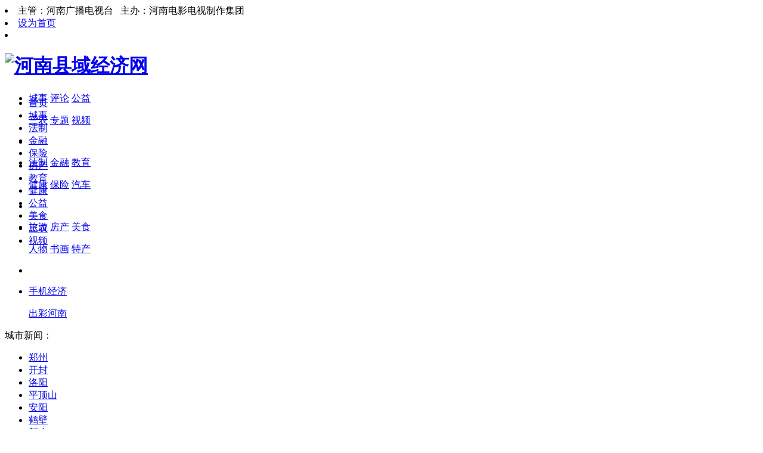

--- FILE ---
content_type: text/html;charset=UTF-8
request_url: https://jz.henance.com/show-45771.html
body_size: 25154
content:
<!doctype html>
<html>
<head>
<meta charset="UTF-8"/>
<title>焦作市市场监督管理局：情暖新业态 酷夏送清凉_要闻__河南县域经济网</title>
<meta name="keywords" content="焦作市市场监督管理局：情暖新业态 酷夏送清凉,要闻"/>
<meta name="description" content="，7月4日，焦作市外卖配送行业党委、市场监管局直属机关党委联合开展“关爱在身边，酷夏送清凉”走访慰问活动。焦作市市场监管局党组书记、局长，市外卖配送行业党委书记董明国带队走访慰问。"/>
<meta http-equiv="mobile-agent" content="format=html5;url=https://m.henance.com/jiaozuo/show-45771.html">
<link rel="shortcut icon" type="image/x-icon" href="https://www.henance.com/favicon.ico"/>
<link rel="bookmark" type="image/x-icon" href="https://www.henance.com/favicon.ico"/>
<!--<link rel="stylesheet" type="text/css" href="https://www.henance.com/skin/default/style.css"/>-->
<link rel="stylesheet" type="text/css" href="https://www.henance.com/skin/default/article.css"/>
<!--[if lte IE 6]>
<link rel="stylesheet" type="text/css" href="https://www.henance.com/skin/default/ie6.css"/>
<![endif]-->
<script type="text/javascript">window.onerror=function(){return true;}</script><script type="text/javascript" src="https://www.henance.com/lang/zh-cn/lang.js"></script>
<script type="text/javascript" src="https://www.henance.com/file/script/config.js"></script>
<!--[if lte IE 9]><!-->
<script type="text/javascript" src="https://www.henance.com/file/script/jquery-1.5.2.min.js"></script>
<!--<![endif]-->
<!--[if (gte IE 10)|!(IE)]><!-->
<script type="text/javascript" src="https://www.henance.com/file/script/jquery-2.1.1.min.js"></script>
<!--<![endif]-->
<script type="text/javascript" src="https://www.henance.com/file/script/common.js"></script>
<script type="text/javascript" src="https://www.henance.com/file/script/page.js"></script>
<script type="text/javascript">
GoMobile('https://m.henance.com/jiaozuo/show-45771.html');
var searchid = 5;
</script>
<link href="https://www.henance.com/statics/css/hnce/style.css" rel="stylesheet" type="text/css" />
<!--[if lt IE 9]>
<script src="https://www.henance.com/statics/js/hnce/html5.js"></script>
<![endif]-->
<!--解决IE6下PNG无法透明-->
<!--[if IE 6]>
<script type="text/javascript" src="https://www.henance.com/statics/js/hnce/ie6_png32.js"></script>
<script type="text/javascript">
DD_belatedPNG.fix('.ie6_png32');
</script>
<![endif]-->
<script type="text/javascript" src="https://www.henance.com/statics/js/hnce/jquery-1.7.2.js"></script>
<script type="text/javascript" src="https://www.henance.com/statics/js/hnce/index.js"></script>
<script type="text/javascript" src="https://www.henance.com/statics/js/hnce/jquery-1.11.3.min.js"></script>
<script src="https://www.henance.com/statics/js/hnce/jquery.SuperSlide.2.1.1.js" type="text/javascript"></script>
<script src="https://www.henance.com/statics/js/hnce/user_20151012.js" type="text/javascript"></script>
</head>
<body>
<!--head-->
<header class="header">
<div class="header-top">
<div class="column">
<div class="common_b">
<div class="common_b_l">
<li>主管：河南广播电视台&nbsp;&nbsp;&nbsp;主办：河南电影电视制作集团</li>
</div>
<div class="common_b_r">
<li><a onclick="this.style.behavior='url(#default#homepage)';this.setHomePage('http://www.henance.com/');" href="#">设为首页</a></li>
<li> <script type="text/javascript">addFav('收藏本页');</script></li>
</div>
</div>
</div>
</div>
<div class="column pos-r">
<hgroup class="logo-site"> <h1 class="logo"><a href="https://www.henance.com/"><img src="https://www.henance.com/file/upload/hbg.png" alt="河南县域经济网"/></a></h1> </hgroup>
<nav class="nav">
<ul>
<li class="w-200">
<p><a class="b" href="https://chengshi.henance.com/" target="_blank">城事</a>
<a href="https://www.henance.com/pinglun/" target="_blank">评论</a>
<a href="https://www.henance.com/gongyi/" target="_blank">公益</a>
</p>
<p><a class="b" href="https://sannong.henance.com/" target="_blank">三农</a>
<a href="" target="_blank"></a>
<a href="https://www.henance.com/zhuanti/" target="_blank">专题</a>
<a href="https://shipin.henance.com/" target="_blank">视频</a>
</p>
</li>
<li class="bd"></li>
<li class="w-200">
<p>
<a class="b" href="https://fazhi.henance.com/" target="_blank">法制</a>
<a href="https://www.henance.com/jinrong/" target="_blank">金融</a>
<a href="https://jiaoyu.henance.com/" target="_blank">教育</a>
</p>
<p><a class="b" href="https://jiankang.henance.com/" target="_blank">健康</a>
<a href="https://www.henance.com/baoxian/" target="_blank">保险</a>
<a href="https://www.henance.com/qiche/" target="_blank">汽车</a></p>
</li>
<li class="bd"></li>
<li class="w-150">
<p><a class="b" href="javascript:;" target="_blank">旅游</a>
<a href="https://www.henance.com/fangchan/" target="_blank">房产</a>
<a href="https://www.henance.com/meishi/" target="_blank">美食</a></p>
<p><a class="b" href="https://renwu.henance.com/" target="_blank">人物</a>
<a href="https://www.henance.com/shuhua/" target="_blank">书画</a>
<a href="https://www.henance.com/techan/" target="_blank">特产</a></p>
</li>
<li class="bd"></li>
<li>
<p><a class="b w-60" href="javascript:Dmobile();" target="_blank">手机经济</a></p>
<p><a class="b w-60" href="https://cchn.henance.com/" target="_blank">出彩河南</a></p><!-- dfpd-arr-->
</li>
</ul>
</nav>
</div>
</header>
<div class="tags" style="position:absolute;top:147px;">
<div class="column1">
<ul class="tab-head">
<li >
<a href="https://www.henance.com/">
首页
</a>
</li>
<li>
<a href="https://chengshi.henance.com/">
城事</a>
</li>
<li>
<a href="https://fazhi.henance.com/">
法制</a>
</li>
<li>
<a href="https://www.henance.com/jinrong/">
金融</a>
</li>
<li>
<a href="https://www.henance.com/baoxian/">
保险</a>
</li>
<li>
<a href="https://www.henance.com/fangchan/">
房产</a>
</li>
<li>
<a href="https://jiaoyu.henance.com/">
教育</a>
</li>
<li>
<a href="https://jiankang.henance.com/">
健康</a>
</li>
<li>
<a href="https://www.henance.com/gongyi/">
公益</a>
</li>
<li>
<a href="https://www.henance.com/meishi/">
美食</a>
</li>
<li>
<a href="https://sannong.henance.com/">
三农</a>
</li>
<li>
<a href="https://shipin.henance.com/">
视频</a>
</li>
</ul>
</div>
</div>
<div class="dishi">
<div class="dishi-t fl">
<p>城市新闻：</p>
</div>
<div class="dishi-li fl">
<ul>
<li>
<a href="https://www.henance.com/zhengzhou/" target="_blank">
郑州</a>
</li>
<li>
<a href="https://kf.henance.com/" target="_blank">
开封</a>
</li>
<li>
<a href="https://ly.henance.com/" target="_blank">
洛阳</a>
</li>
<li>
<a href="https://pds.henance.com/" target="_blank">
平顶山</a>
</li>
<li>
<a href="https://ay.henance.com/" target="_blank">
安阳</a>
</li>
<li>
<a href="https://hb.henance.com/" target="_blank">
鹤壁</a>
</li>
<li>
<a href="https://xx.henance.com/" target="_blank">
新乡</a>
</li>
<li>
<a href="https://jz.henance.com/" target="_blank">
焦作</a>
</li>
<li>
<a href="https://py.henance.com/" target="_blank">
濮阳</a>
</li>
<li>
<a href="https://xc.henance.com/" target="_blank">
许昌</a>
</li>
<li>
<a href="https://lh.henance.com/" target="_blank">
漯河</a>
</li>
<li>
<a href="https://smx.henance.com/" target="_blank">
三门峡</a>
</li>
<li>
<a href="https://ny.henance.com/" target="_blank">
南阳</a>
</li>
<li>
<a href="https://sq.henance.com/" target="_blank">
商丘</a>
</li>
<li>
<a href="https://xy.henance.com/" target="_blank">
信阳</a>
</li>
<li>
<a href="https://zk.henance.com/" target="_blank">
周口</a>
</li>
<li>
<a href="https://zmd.henance.com/" target="_blank">
驻马店</a>
</li>
<li>
<a href="https://jy.henance.com/" target="_blank">
济源</a>
</li>
</ul>
</div>
<br clear="all">
</div>
<!--head--><script type="text/javascript">var module_id= 49,item_id=45771,content_id='content',img_max_width=800;</script>
<div class="list-wrap wrap">
<!-- 字体大小修改 S -->
<script type="text/javascript">
        //更改字体大小
        var status0='';
        var numFont=16;
        var numLine=34;
        function turnsmall(ele){
            if(numFont>14){
                numFont = numFont-2;
                numLine = numLine-2;
                ele.style.fontSize=numFont+'px';
                ele.style.lineHeight=numLine+'px';
            }
        }
        function turnbig(ele){
            if(numFont<18){
                numFont = numFont+2;
                numLine = numLine+2;
                ele.style.fontSize=numFont+'px';
                ele.style.lineHeight=numLine+'px';
            }
        }
</script>
<!-- 字体大小修改 E -->
<div class="wid1000 mrg_auto">
<h2 class="f32 lh48 mrg_t_30">焦作市市场监督管理局：情暖新业态 酷夏送清凉</h2>
<div class="clearfix mrg_t_25 bor_b_dedede pad_b_15" id="share_right">
<p class="left">
<a href="https://www.henance.com/">首页</a><span> &gt; </span><a href="https://jz.henance.com/">焦作</a> &gt; 正文
</p>
<div class="right">
<em class="share_bg txtmiddle">&nbsp;</em>
<div class="jiathis_style_24x24 in_block mrg_l_15 txtmiddle">
<a class="jiathis_button_weixin"></a>
<a class="jiathis_button_tsina"></a>
<a class="jiathis_button_qzone"></a>
<a href="http://www.jiathis.com/share?uid=2052028" class="jiathis jiathis_txt jtico jtico_jiathis" target="_blank"></a>
<a class="jiathis_counter_style"></a>
</div>
<em class="discuss_bg none mrg_l_30 txtmiddle" style="display:none;"></em>
<em class="favorites_bg mrg_l_30 txtmiddle pointer" onclick="AddFavorite(document.title,location.href)"></em>
<em class="print_bg mrg_l_30 txtmiddle pointer" onclick="window.print()"></em>
<em class="font_magnify mrg_l_30 txtmiddle pointer" onclick="turnbig(document.getElementById('text_fix'))"></em>
<em class="font_narrow mrg_l_30 txtmiddle pointer" onclick="turnsmall(document.getElementById('text_fix'))"></em>
</div>
</div>
</div>
<div class="wid1000 clearfix mrg_auto mrg_t_20" style="padding-bottom: 120px;">
<div class="left overhide" style="width: 660px;">
<div id="text_content">
<span>日期：2024-07-08 12:01:31&nbsp;&nbsp;&nbsp;&nbsp;来源：河南县域经济网&nbsp;&nbsp;&nbsp;&nbsp;</span>
<div class="f16 lh34 mrg_t_25 f_222 text_fix" id="text_fix">
<div class="col-left">
<div id="Article">
<div class="content">
<div class="content" id="article"><span style="font-size: 18px;">&nbsp; &nbsp; &nbsp; <strong>河南县域经济网讯 </strong>为做实做好关爱凝聚，提高<ah_el_jm_1709602548306 data-markjs="true" style="color: #FFC800!im<em></em>portant;">党</ah_el_jm_1709602548306>在新就业群体中的影响力和号召力，7月4日，焦作市外卖配送行业<ah_el_jm_1709602548306 data-markjs="true" style="color: #FFC800!im<em></em>portant;">党</ah_el_jm_1709602548306>委、市场监管局直属机关<ah_el_jm_1709602548306 data-markjs="true" style="color: #FFC800!im<em></em>portant;">党</ah_el_jm_1709602548306>委联合开展&ldquo;关爱在身边，酷夏送清凉&rdquo;走访慰问活动。焦作市市场监管局<ah_el_jm_1709602548306 data-markjs="true" style="color: #FFC800!im<em></em>portant;">党</ah_el_jm_1709602548306>组书记、局长，市外卖配送行业<ah_el_jm_1709602548306 data-markjs="true" style="color: #FFC800!im<em></em>portant;">党</ah_el_jm_1709602548306>委书记董明<ah_el_jm_1709602234683 data-markjs="true" style="color: #0800E0!im<em></em>portant;">国</ah_el_jm_1709602234683>带队走访慰问。
<div style="text-align: center;"><img src="https://www.henance.com/file/upload/202407/08/1206151730.png" alt="微信图片_20240708120304" width="540" /></div>
&nbsp; &nbsp; &nbsp; 近年来，外卖配送员等一批新业态新就业群体规模逐渐壮大，其组织形态新、运行方式新、管理模式新、更新迭代快，已成为基层<ah_el_jm_1709602548306 data-markjs="true" style="color: #FFC800!im<em></em>portant;">党</ah_el_jm_1709602548306>建新的重要阵地。今年2月，我市成立中共焦作市外卖配送行业委员会，温县、解放、山阳已成立了外卖行业联合<ah_el_jm_1709602548306 data-markjs="true" style="color: #FFC800!im<em></em>portant;">党</ah_el_jm_1709602548306>支部，我市网约配送员群体<ah_el_jm_1709602548306 data-markjs="true" style="color: #FFC800!im<em></em>portant;">党</ah_el_jm_1709602548306>建工作取得初步成果。我市还注重关心关爱外卖骑手等群体，以网约送餐员群体<ah_el_jm_1709602548306 data-markjs="true" style="color: #FFC800!im<em></em>portant;">党</ah_el_jm_1709602548306>建工作为切入点，通过实地走访、座谈交流等方式开展新业态新就业群体<ah_el_jm_1709602548306 data-markjs="true" style="color: #FFC800!im<em></em>portant;">党</ah_el_jm_1709602548306>建工作调研。联合爱心企业、临街商户、银行机构、连锁药店等，打造新业态新就业群体&ldquo;爱心驿站&rdquo;。目前，已创建投入使用爱心驿站126个，实现11个县（市、区）的全覆盖。<br />
&nbsp; &nbsp; &nbsp; 慰问组到UU跑腿、美团和饿了么站点，详细了解外卖骑手的工作环境、生活情况以及防暑降温措施落实情况，对他们不畏高温酷暑、坚守岗位、甘于奉献的精神表示赞扬和感谢，并将清凉大礼包送到他们手中，同时再三叮嘱大家在工作时要注意防暑降温、劳逸结合，确保高温天气下自身的安全和健康。
<div style="text-align: center;"><img src="https://www.henance.com/file/upload/202407/08/1206381630.jpg" alt="微信图片_20240708120310" width="540" /></div>
&nbsp; &nbsp; &nbsp; 慰问组充分肯定了外卖配送行业在服务群众、参与基层社会治理所发挥的积极作用，要求相关外卖平台<ah_el_jm_1709602548306 data-markjs="true" style="color: #FFC800!im<em></em>portant;">党</ah_el_jm_1709602548306>支部积极创新<ah_el_jm_1709602548306 data-markjs="true" style="color: #FFC800!im<em></em>portant;">党</ah_el_jm_1709602548306>建工作模式，加大典型宣传引领力度，积极发挥<ah_el_jm_1709602548306 data-markjs="true" style="color: #FFC800!im<em></em>portant;">党</ah_el_jm_1709602548306>员先锋模范作用，引导广大外卖骑手牢固树立底线意识、安全意识、服务意识。同时，希望外卖骑手继续努力工作，在确保安全的基础上，着力提升服务质量，让广大群众享受安全放心的餐饮配送服务，充分展示好外卖骑手这道城市的靓丽风景线。<br />
&nbsp; &nbsp; &nbsp; 活动现场，相关单位还送上了免费体检和电动车法规知识宣传等特色服务，进一步营造社会各界关心、理解、尊重、关爱&ldquo;外卖小哥&rdquo;群体的良好氛围。此次慰问活动，通过看得见、摸得着的切实服务，把温暖送到外卖骑手的心坎上，将行业<ah_el_jm_1709602548306 data-markjs="true" style="color: #FFC800!im<em></em>portant;">党</ah_el_jm_1709602548306>委的关怀关爱传递给外卖骑手。下一步，市外卖配送行业<ah_el_jm_1709602548306 data-markjs="true" style="color: #FFC800!im<em></em>portant;">党</ah_el_jm_1709602548306>委将持续发力，深化开展各类暖&ldquo;新&rdquo;活动，进一步增强新就业群体的归属感、幸福感与融入感。<strong>（孟宪超 通讯员 王冰）</strong><br />
<br />
<br />
</span>
<div style="text-align: right;"><span style="font-size: 18px;">责任编辑：潘姝敏&nbsp;</span></div>
<ah_el_jm_-matches-list style="all: initial!im<em></em>portant;z-index: 2147483647!im<em></em>portant;font-family: Verdana, system-ui, sans-serif, Helvetica!im<em></em>portant;font-size: 12px!im<em></em>portant;<em></em>&#10;display: block!im<em></em>portant;<em></em>&#10;width: 20px!im<em></em>portant;<em></em>&#10;height: 100%!im<em></em>portant;<em></em>&#10;position: fixed!im<em></em>portant;<em></em>&#10;right: 0!im<em></em>portant;<em></em>&#10;top: 0!im<em></em>portant;"></ah_el_jm_-matches-list></div>
</div>
<div id="pages" class="text-c"></div>
<div style="text-align:right;">
</div>
<p class="f14">
<strong>下一篇：</strong><a href="https://jz.henance.com/show-45772.html" title="温县： 遵规守纪抓落实 奋力推进检察工作高质量发展">温县： 遵规守纪抓落实 奋力推进检察工作高质量发展</a>
<br/>
<strong>上一篇：</strong><a href="https://jz.henance.com/show-45770.html" title="修武县人民检察院联合开展禁毒宣传活动">修武县人民检察院联合开展禁毒宣传活动</a>
</p>
<div class="related">
<h5 class="blue">延伸阅读：</h5>
<ul class="list blue lh24 f14">
<table width="100%">
<tr><td width="50%"><a href="https://jz.henance.com/show-48311.html" title="孟州槐树：“与法童行 守护成长”为未成年人筑牢防护屏障">&#8226; 孟州槐树：“与法童行 守护成长”为未成年人筑</a></td>
<td width="50%"><a href="https://jz.henance.com/show-48310.html" title="孟州槐树：聆听岁月回响 共筑幸福未来">&#8226; 孟州槐树：聆听岁月回响 共筑幸福未来</a></td>
</tr><tr><td width="50%"><a href="https://jz.henance.com/show-48306.html" title="孟州槐树乡：以“汛”为令 织牢地灾防治安全网">&#8226; 孟州槐树乡：以“汛”为令 织牢地灾防治安全网</a></td>
<td width="50%"><a href="https://jz.henance.com/show-48305.html" title="孟州槐树乡：多措并举织密反邪防护网 筑牢乡村平安防线">&#8226; 孟州槐树乡：多措并举织密反邪防护网 筑牢乡村</a></td>
</tr><tr><td width="50%"><a href="https://jz.henance.com/show-48302.html" title="孟州谷旦：  鲈鱼养殖 “养”出致富新希望">&#8226; 孟州谷旦：  鲈鱼养殖 “养”出致富新希望</a></td>
<td width="50%"><a href="https://jz.henance.com/show-48300.html" title="孟州槐树乡：多元化解矛盾纠纷 筑牢平安建设基石">&#8226; 孟州槐树乡：多元化解矛盾纠纷 筑牢平安建设基</a></td>
</tr><tr><td width="50%"><a href="https://jz.henance.com/show-48299.html" title="孟州槐树：扎实开展农村黑臭水体整治 擦亮乡村生态底色">&#8226; 孟州槐树：扎实开展农村黑臭水体整治 擦亮乡村</a></td>
<td width="50%"><a href="https://jz.henance.com/show-48298.html" title="焦作市自然资源局：开展新规培训 赋能土地储备业务高质发展">&#8226; 焦作市自然资源局：开展新规培训 赋能土地储备</a></td>
</tr><tr><td width="50%"><a href="https://jz.henance.com/show-48294.html" title="孟州谷旦：一尾鲈鱼“游”出致富路">&#8226; 孟州谷旦：一尾鲈鱼“游”出致富路</a></td>
<td width="50%"><a href="https://jz.henance.com/show-48293.html" title="焦作山阳：“党校+高校”共建｜强师铸魂固本推动协同育人">&#8226; 焦作山阳：“党校+高校”共建｜强师铸魂固本推</a></td>
</tr></table>
</ul>
</div>
<div class="bk15"></div>
</div>
</div>
</div>
<!--分页开始--></div>
</div>
<div class="right overhide" style="width: 300px;">
<h2 class="f_0087bd normal f18 bor_b_dedede lh32 mrg_t_20"><a>推荐图文</a></h2>
<!--<table width="100%">
</table>
-->
<h2 class="f_0087bd normal f18 bor_b_dedede lh32 mrg_t_20"><a>推荐焦作</a></h2>
<ul class="f16 lh38 mrg_t_15 f_444">
<ul>
</ul>
</ul>
<div class="block mrg_t_20">
<h2 class="f_0087bd normal f18 bor_b_dedede lh32 mrg_t_20"><a>栏目排行</a></h2>
<ul class="f16 lh38 mrg_t_15 f_444">
<ul>
</ul></ul>
</div>
</div>
<script type="text/javascript" src="http://v3.jiathis.com/code/jia.js?uid=2052028" charset="utf-8"></script>
<!-- 分享 E -->
<!-- 收藏 S -->
<script>
            function AddFavorite(title, url) {
                try {
                    window.external.addFavorite(url, title);
                }
                catch (e) {
                    try {
                        window.sidebar.addPanel(title, url, "");
                    }
                    catch (e) {
                        alert("抱歉，您所使用的浏览器无法完成此操作。加入收藏失败，请使用Ctrl+D进行添加");
                    }
                }
            }
</script>
<!-- 收藏 E -->
<!-- 底部分享 S -->
<script>
            $(window).load(function(){
                function share_bottom(){
                    var shareRight_top = $("#share_right").offset().top + 45;
                    var text_height = $("#text_content").height();
                    if($(window).scrollTop() > shareRight_top){
                        $("#share_bottom").fadeIn("slow");
                    }
                    if(($(window).height()+$(window).scrollTop())>(text_height+shareRight_top)){
                        $("#share_bottom").removeClass("fixed");
                    }else if(($(window).height()+$(window).scrollTop())<(text_height+shareRight_top)){
                        $("#share_bottom").addClass("fixed");
                    }
                }
                $(window).on("scroll",share_bottom);
                share_bottom();
            })
</script>
<!-- 底部分享 E -->
</div>
</div>
<script type="text/javascript" src="https://www.henance.com/file/script/content.js"></script><!--footer开始-->
<!-- 友情链接 -->
<section class="column mar-t-10 yqlj">
<div class="hd module-title1">
<ul id="tab-title-7" class="tab-title ov">
<li><a class="tabs-focus" title="" href="javascript:;">友情链接</a></li>
<li><a class="" title="" href="javascript:;">战略合作</a></li>
</ul>
</div>
<div id="tab-cont-7" class="txt-list lh-26 ov mar-t-10">
<div>
<ul>
<li><a href="http://www.ha.xinhuanet.com/" target="_blank" title="新华网河南">新华网河南</a></li>
<li><a href="http://henan.people.com.cn/" target="_blank" title="人民网河南">人民网河南</a></li>
<li><a href="http://hn.cnr.cn/" target="_blank" title="央广网河南">央广网河南</a></li>
<li><a href="http://difang.gmw.cn/ha/" target="_blank" title="光明网河南">光明网河南</a></li>
<li><a href="http://hn.chinaso.com/" target="_blank" title="国搜河南">国搜河南</a></li>
<li><a href="http://hn.ifeng.com/" target="_blank" title="凤凰河南">凤凰河南</a></li>
<li><a href="http://www.dahe.cn/" target="_blank" title="大河网">大河网</a></li>
<li><a href="http://www.henan100.com/" target="_blank" title="河南一百度">河南一百度</a></li>
<li><a href="http://henan.qq.com/" target="_blank" title="大豫网">大豫网</a></li>
<li><a href="http://www.sdbgw.com.cn/" target="_blank" title="时代报告网">时代报告网</a></li>
</ul>
</div>
<div style="display:none;">
<ul>
<li><a href="http://www.hndt.com" target="_blank" title="河南广播网">河南广播网</a></li>
<li><a href="http://www.hnr.cn/" target="_blank" title="映象网">映象网</a></li>
<li><a href="http://henan.sina.com.cn/" target="_blank" title="新浪河南">新浪河南</a></li>
<li><a href="http://www.hntv9.cn/" target="_blank" title="新农村频道">新农村频道</a></li>
<li><a href="http://henan.china.com/" target="_blank" title="中华网河南">中华网河南</a></li>
<li><a href="http://www.jinbw.com.cn/" target="_blank" title="东方今报">东方今报</a></li>
<li><a href="http://www.jiaozuo.ccoo.cn/" target="_blank" title="焦作在线">焦作在线</a></li>
<li><a href="http://www.jczynet.com" target="_blank" title="精彩中原网">精彩中原网</a></li>
</ul>
</div>
</div>
</section>
<!--@end 友情链接 -->
<div class="footbar">
<a href="https://www.henance.com/about/copyright.html" target="_blank">关于我们</a>
 |<a href="https://www.henance.com/about/index.html" target="_blank">本网动态</a>
 |<a href="https://www.henance.com/about/6.html" target="_blank">版权声明</a>
 |<a href="https://www.henance.com/about/5.html" target="_blank">广告服务</a>
 |<a href="https://www.henance.com/about/7.html" target="_blank">联系我们</a>
 |<a href="https://www.henance.com/about/contact.html" target="_blank">法律顾问</a>
</div>
<div class="footer_copyright">
<p>主管主办：河南广播电视台&nbsp;&nbsp;&nbsp;互联网新闻信息服务许可证编号：41120170005</p><p>值班、不良信息举报电话：0371-63315577</p>
<p><a target="_blank" href="http://www.beian.gov.cn/portal/registerSystemInfo?recordcode=41010502003428" style="display:inline-block;text-decoration:none;height:20px;line-height:20px;">豫公网安备：41010502003428号</a>&nbsp;&nbsp;&nbsp;信息产业部备案号：<a href="http://www.beian.miit.gov.cn" target="_blank">豫ICP备18015758号</a></p>
<p>Copyright2017&copy; henance.com AllRights Reserved</p>
</div>
<!--footer结束-->
<div class="back2top"><a href="javascript:void(0);" title="返回顶部">&nbsp;</a></div>
<script type="text/javascript">
</script>
<script>
var _hmt = _hmt || [];
(function() {
  var hm = document.createElement("script");
  hm.src = "https://hm.baidu.com/hm.js?1c68d2df97ba138fa8f836c5eaa3f9f3";
  var s = document.getElementsByTagName("script")[0]; 
  s.parentNode.insertBefore(hm, s);
})();
</script>
</body>
</html>